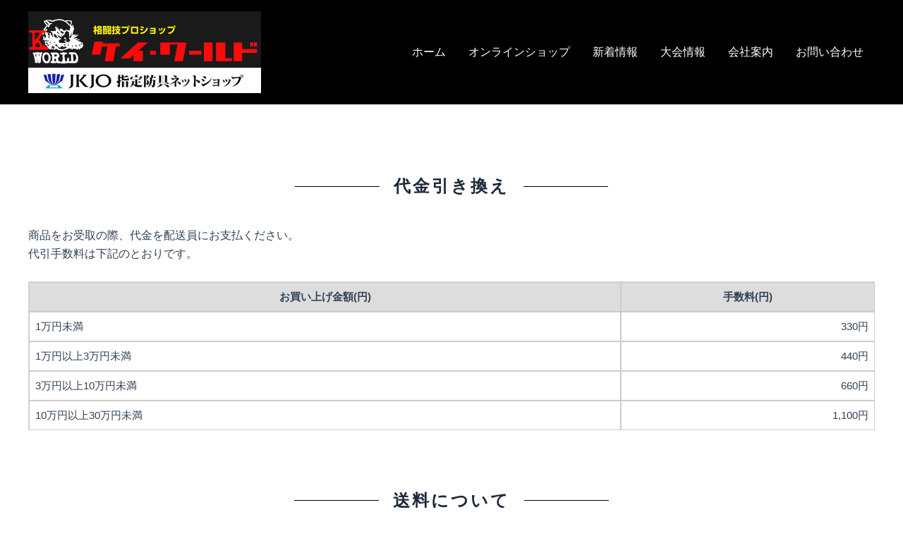

--- FILE ---
content_type: text/css
request_url: https://k-world.jp/jan/wp-content/themes/astra_child/style.css?ver=6.6.4
body_size: 4398
content:
/*
Template: astra
Theme Name: astra_child
*/
/*
Theme Name: blanc_child
Template: blanc
*/

/*body, div, dl, dt, dd, ul, ol, li, h1, h2, h3, h4, h5, h6, pre, form, fieldset, input, textarea, p, blockquote, th, td {
	margin: 0;
	padding: 0;
}
body {
	font-family: "メイリオ", "Meiryo", "ＭＳ Ｐゴシック", "MS PGOTHIC", sans-serif;
	font-size: 15px;
	color: #1a1a1a;
 *font-size:small;
 *font:x-small;
}

.clear {
    clear: both;
}
a {
	color: #1a1a1a;
}
a:hover, a:focus {
	color: #E00024;
}
.wp-caption-text a, [itemprop="articleBody"] a {
    text-decoration: none;
}
li {
	list-style: none;
}
.page-top {
	background-color: #C90024;
}*/

/* -----------------------------------------------------------
	ヘッダ
-----------------------------------------------------------*/
/*#header {
	background-color: #1A1A1A;
	color: #fff;
	border-bottom: none 0;
}
#header .description {
	width: 100%;
	margin: 0 auto;
	font-size: 87%;
	padding-left: 1.4375em;
	max-width: 86em;
} */

/*　メニュー　*/
/*#header a {
	color: #fff;
}
#header a:hover, #header li:hover > a, #header li.current_page_item > a, #header li.current_page_ancestor > a {
	color: #fff100;
}
.menu-wrap ul[id^="menu-"] {
    font-size: .875rem;
}
.large-5 {
    width: 31.66667%;
}
.large-6 {
    width: 60%;
	padding-right: 0;
	padding-left: 0;
}
.menu-wrap ul[id^="menu-"] {
    float: none;
}*/

@media (min-width: 921px) {
  .ast-theme-transparent-header #masthead {
    position: inherit;
    left: 0;
    right: 0;
  }
}

/* -----------------------------------------------------------
	フッタ
----------------------------------------------------------- */
#footer {
	border: 0 none;
	background-color: #1a1a1a;
	color: #fff;
}
#footer a {
	color: #fff;
}
#footer a:hover {
	color: #fff100;
}
#footer .widgettitle {
	color: #fff100;
}
#footer .widget ul li {
    text-indent: 0;
	padding: 0;
}

/*　カレンダー　*/
#wp-calendar {
	border: #808080 1px solid;
	border-collapse: separate;
}
#wp-calendar caption {
	background-color: #1a1a1a;
	border: #808080 1px solid;
	border-bottom: none 0;
}
#wp-calendar th {
	background-color: #ff0a0a;
	border-bottom: #808080 1px solid;
}
#wp-calendar td {
	background-color: #333333;
	border: #333333 2px solid;
}
#wp-calendar td.businessday {
	background-color: #e00024;
    color: #fff;
}
#wp-calendar td.businesstoday {
    color: #fff;
}
.businessday {
	background-color: #e00024 !important;
}

/*　最近の投稿　*/
#npcatch img {
	display: none;
}
#npcatch li a {
    display: inline-block;
    padding: 0;
    width: auto;
}
#npcatch .title {
    overflow: visible;
}

/* -----------------------------------------------------------
	スライド
----------------------------------------------------------- */
.flexslider {
	border-top: 0 none;
	border-bottom: 0 none;
}

/* edgeの為のスライドハック */
@supports (-ms-ime-align: auto) {
.flexslider {
	position: relative;
	height: 90%;
}
.flex-viewport {
	position: absolute;
	top: 0px;
	left: 0px;
}
.flex-control-nav {
	position:absolute;
	top: 100%;
}
.flex-nav-prev {
	position:absolute;
	bottom: 5%;
	left: 1%;
}
.flex-nav-next {
	position:absolute;
	bottom: 5%;
	right: 1%;
}
}

/* IE8〜11の為のスライドハック */
@media screen\0 {
  .flexslider {
	position: relative;
	height: 90%;
}
.flex-viewport {
	position: absolute;
	top: 0px;
	left: 0px;
}
.flex-control-nav {
	position:absolute;
	top: 100%;
	margin-top: 20px;
}
.flex-nav-prev {
	position:absolute;
	bottom: 5%;
	left: 1%;
}
.flex-nav-next {
	position:absolute;
	bottom: 5%;
	right: 1%;
}
}

/* -----------------------------------------------------------
	TOP
----------------------------------------------------------- */
/*　コンテンツのタイトル　*/
.top_ttl {
	font-size: 150%;
	margin: 0 auto 3.5%;
	position: relative;
	display: table;
	padding: 0 140px;
	font-weight: bold;
	text-align: center;
	letter-spacing: 3px;
}
.top_ttl:before, .top_ttl:after {
	content: '';
	position: absolute;
	top: 50%;
	display: inline-block;
	width: 120px;
	height: 1px;
	background-color: black;
}
.top_ttl:before {
	left:0;
}
.top_ttl:after {
	right: 0;
}

/*　WHAT'S NEW・RECOMMENDS を非表示　*/
.section-newitems {
	display: none;
}
.section-recitems {
	display: none;
}

/*　3枚画像　*/
#three_img {
	width: 100%;
	margin: 1.5% auto 5%;
	display: inline-block;
}
#three_img .img {
	width: 32%;
	margin-right: 2%;
	float: left;
}
#three_img .img:last-child {
	margin-right: 0;
}

/*　JKJO指定・推奨用品　*/
#jkjo {
	width: 100%;
	background-color: #fff;
	padding: 4% 3% 3%;
	margin-bottom: 7%;
}
#jkjo .box {
	position: relative;
}
#jkjo .btn {
	position: absolute;
	left: 22.477%;
	top: 43%;
	max-width: 600px;
	width: 55.046%;
}

/*　バナー　*/
#bnr {
	width: 100%;
	display: inline-block;
	margin: 0 auto 7%;
	width: 100%;
}
#bnr .box_left {
	width: 49%;
	float: left;
	margin-bottom: 1.8%;
}
#bnr .box_right {
	width: 49%;
	float: right;
	margin-bottom: 1.8%;
}
#bnr .bnr {
	margin-bottom: 3.45%;
}

@media screen and (max-width: 768px) {
#bnr .box_left {
	width: 100%;
	float: none;
	margin-bottom: 3%;
	}
#bnr .box_right {
	width: 100%;
	float: right;
	margin-bottom: 3%;
	}
#bnr .bnr {
	margin-bottom: 2.8%;
	}	
}

/*　カテゴリ一覧　*/
#category {
	width: 100%;
	margin: 50px auto 7%;
}
@media screen and (max-width: 390px) { 
#category {
    width: 100%;
    margin: 150px auto 7%;
}
}

#category h2 {
	margin-bottom: 4%;
}
#category .cate_ttl {
	background-color: #fff100;
	padding: 5px 15px 4px;
	font-size: 15px;
	font-weight: bold;
	margin-bottom: 15px;
	display: table;
}
#category .fa-angle-right {
	color: #fff100;
	transform : scaleX(2.0);
}
#category .hidden {
	color: #333; 
}
#category ul {
	display: inline-block;
	width: 100%;
	margin: 0 auto 4%;
}
#category li {
	float:left;
	width: 23.5%;
	margin-right: 2%;
	margin-bottom: 10px;
	background-color: #333;
	background-position: -5px 0;
	background-repeat: no-repeat;
	height: 80px;
}
#category li:nth-child(4n) /* リストの先頭から4番目 */ { 
	margin-right: 0;
}
#category li a {
	color: #fff;
	display: block;
	padding-left: 100px;
	padding-top: 31px;
	font-size: 85%;
	height: 80px;
}
#category li a:hover {
	color: #fff100;
}
#category .cate_01 {
	background-image: url("/jan/wp-content/uploads/cate_img01.jpg");
}
#category .cate_02 {
	background-image: url("/jan/wp-content/uploads/cate_img02.jpg");
}
#category .cate_03 {
	background-image: url("/jan/wp-content/uploads/cate_img03.jpg");
}
#category .cate_04 {
	background-image: url("/jan/wp-content/uploads/cate_img04.jpg");
}
#category .cate_05 {
	background-image: url("/jan/wp-content/uploads/cate_img05.jpg");
}
#category .cate_06 {
	background-image: url("/jan/wp-content/uploads/cate_img06.jpg");
}
#category .cate_07 {
	background-image: url("/jan/wp-content/uploads/cate_img07.jpg");
}
#category .cate_08 {
	background-image: url("/jan/wp-content/uploads/cate_img08.jpg");
}
#category .cate_09 {
	background-image: url("/jan/wp-content/uploads/cate_img09.jpg");
}
#category .cate_10 {
	background-image: url("/jan/wp-content/uploads/cate_img10.jpg");
}
#category .cate_11 {
	background-image: url("/jan/wp-content/uploads/cate_img11.jpg");
}
#category .cate_12 {
	background-image: url("/jan/wp-content/uploads/cate_img12.jpg");
}
#category .cate_13 {
	background-image: url("/jan/wp-content/uploads/cate_img13.jpg");
}
#category .cate_14 {
	background-image: url("/jan/wp-content/uploads/cate_img14.jpg");
}
#category .cate_15 {
	background-image: url("/jan/wp-content/uploads/cate_img15.jpg");
}
#category .cate_16 {
	background-image: url("/jan/wp-content/uploads/cate_img16.jpg");
}
#category .cate_17 {
	background-image: url("/jan/wp-content/uploads/cate_img17.jpg");
}
#category .cate_18 {
	background-image: url("/jan/wp-content/uploads/cate_img18.jpg");
}
#category .cate_19 {
	background-image: url("/jan/wp-content/uploads/cate_img19.jpg");
}
#category .cate_20 {
	background-image: url("/jan/wp-content/uploads/cate_img20.jpg");
}
#category .cate_21 {
	background-image: url("/jan/wp-content/uploads/cate_img21.jpg");
}
#category .cate_22 {
	background-image: url("/jan/wp-content/uploads/cate_img22.jpg");
}
#category .cate_23 {
	background-image: url("/jan/wp-content/uploads/cate_img23.jpg");
}
#category .cate_24 {
	background-image: url("/jan/wp-content/uploads/cate_img24.jpg");
}
#category .cate_25 {
	background-image: url("/jan/wp-content/uploads/cate_img25.jpg");
}
#category .cate_26 {
	background-image: url("/jan/wp-content/uploads/cate_img26.jpg");
}
#category .cate_27 {
	background-image: url("/jan/wp-content/uploads/cate_img27.jpg");
}

#category .text_2lines /* テキストリンクが2行の場合 */{
	padding-top: 19px;
}
@media screen and (max-width: 960px) {
#category li {
	float: left;
	width: 49%;
}
#category li:nth-child(2n) /* リストの先頭から2番目 */ { 
	margin-right: 0;
}
}
@media screen and (max-width: 640px) {
#category li {
	float: none;
	width: 100%;
}	
.youtube {
		display:flex;
	}
}
.youtube {
	text-align:center;	
		}
/*　おすすめ商品　*/
#recommend {
	width: 100%;
	margin: 0 auto 7%;	
}

/*　ケイ・ワールド　*/
#info {
	width: 100%;
	background-color: #fff100;
	margin: 0 auto 7%;
	padding: 4% 0;
	text-align: center;
}
#info .box {
	border: 1px solid #1a1a1a;
	padding: 2.5% 5% 3%;
	display: inline-block;
}
#info .text01 {
	margin: 3% auto 2%;
}
#info .text02 {
	font-size: 125%;
	border-bottom: 1px solid #1a1a1a;
	display: inline-block;
	margin-bottom: 10px;
	padding: 0 1em;
	line-height: 1.4;
}
#info .text03 {
	font-size: 173%;
	font-weight: bold;
}
#info .text04 {
	margin-bottom: 10px;
}
#info .text04 span {
	font-weight: bold;
}
#info .text05 {
	border: 1px solid #1a1a1a;
	padding: 5px 15px;
}
@media screen and (max-width: 960px) {
#info {
	padding: 4%
}
}

/*　お知らせ　*/
#news {
	width: 100%;
	margin: 0 auto 7%;
	display: inline-block;
}
#news .news {
	float: left;
	width: 32%;
	margin-right: 2%;
	display: inline-block;
}
#news .news:last-child {
	margin-right: 0;
}
#news .news h3 {
	border-bottom: 1px solid #000;
	font-size: 16px;
	font-weight: bold;
	margin-bottom: 0.5em;
}
#news .news li {
	font-size: 15px;
}
@media screen and (max-width: 960px) {
#news .news {
	float: none;
	width: 100%;
	margin-bottom: 20px;
}
}

/*　当ビルのご案内　*/
#bill {
	width: 100%;
	margin: 0 auto 7%;
	display: inline-block;
}
#bill li {
	float: left;
	width: 18.4%;
	margin-right: 2%;
}
#bill li:last-child { 
	margin-right: 0;
}
@media screen and (max-width: 960px) {
#bill {
	text-align: center;
	}
#bill li {
	width: 32%;
	margin-bottom: 2%;
}
#bill li:nth-child(3n) /* リストの先頭から3番目 */ { 
	margin-right: 0;
}
}
@media screen and (max-width: 640px) {
#bill li {
	width: 49%;
}
#bill li:nth-child(2n) /* リストの先頭から2番目 */ { 
	margin-right: 0;
}
#bill li:nth-child(3n) /* リストの先頭から3番目 */ { 
	margin-right: 2%
}
}

/*　リンク　*/
#link {
	width: 100%;
	margin: 0 auto 7%;
	text-align: center;
}

/* -----------------------------------------------------------
	サブページ（固定ページ）
----------------------------------------------------------- */
/*　サブページのタイトル　*/
h1.entry-title {
	margin-top: 50px;
	margin-bottom: 5%;
}
h1.archive-title {
	margin-top: 50px;
}
h2.sub_ttl {
	font-size: 150%;
	margin: 0 auto 3.5%;
	position: relative;
	display: table;
	padding: 0 140px;
	font-weight: bold;
	letter-spacing: 3px;
	text-align: center;
}
@media screen and (max-width: 390px) { 
h2.sub_ttl {
    font-size: 150%;
    margin: 0 auto 3.5%;
    position: relative;
    display: contents;
    padding: 0 0px;
    font-weight: bold;
    letter-spacing: 3px;
    text-align: center;
}
}

h2.sub_ttl:before, h2.sub_ttl:after {
	content: '';
	position: absolute;
	top: 50%;
	display: inline-block;
	width: 120px;
	height: 1px;
	background-color: black;
}
h2.sub_ttl:before {
	left:0;
}
h2.sub_ttl:after {
	right: 0;
}

/*　サブページのコンテンツ幅　*/
@media only screen and (min-width: 64.063em) {
	.large-9 {
		width: 100%;
	}
}

/*　パンくず非表示　*/
.breadcrumbs {
	display: none;
}

/* -----------------------------------------------------------
	会社案内
----------------------------------------------------------- */
#company {
  width: 100%;
  margin-top: 100px;
}
@media screen and (max-width: 390px) { 
#company {
  width: 100%;
  margin-top: 130px;
}
  }
#company table {
	margin: 0 auto 7%;
}
#company th, #company td {
	border: #ccc 1px solid;
	padding: .5rem;
	font-size: 15px;
}
#company th {
    background: #ddd;
	width: 30%;
}
#company td {
    background: #fff;
	width: 70%;
}
@media screen and (max-width: 768px) {
#company th, #company td {
	display: block;
	width: 100%;
}
}

/* -----------------------------------------------------------
	お問い合わせ
----------------------------------------------------------- */
.wpcf7 .asterisk {
	margin: 0 0 0 0.2em;
	color: #f5637a;
}
.wpcf7-submit {
	padding: 5px 10px 0;
	margin: 10px 0 0;
}
.wpcf7 input {
	max-width: 400px;
}

/* -----------------------------------------------------------
	特定商取引法に基づく表記
----------------------------------------------------------- */
#law {
  width: 100%;
  margin: 100px auto 7%;
}
@media screen and (max-width: 390px) { 
#law {
    width: 100%;
    margin: 150px auto 7%;
}
}
#law th, #law td {
	border: #ccc 1px solid;
	padding: .5rem;
	font-size: 15px;
}
#law th {
    background: #ddd;
	width: 30%;
}
#law td {
    background: #fff;
	width: 70%;
}
@media screen and (max-width: 768px) {
#law th, #law td {
	display: block;
	width: 100%;
}
}

/* -----------------------------------------------------------
	お支払い・送料について
----------------------------------------------------------- */
#pay {
  width: 100%;
  display: inline-block;
  margin: 100px auto 7%;
}
@media screen and (max-width: 390px) { 
#pay {
  width: 100%;
  display: inline-block;
  margin: 150px auto 7%;
}
}
#pay th, #pay td {
	border: #ccc 1px solid;
	padding: .5rem;
	font-size: 15px;
}
#pay th {
    background: #ddd;
}
#pay td {
    background: #fff;
}
#pay .table_01 {
	margin: 0 auto 7%;
}
#pay .table_01 th {
	width: 70%;
}
#pay .table_01 td {
	width: 30%;
}
#pay .table_01 td.price {
	text-align: right;
}
#pay .table_02, #pay .table_03 {
	width: 50%;
	float: left;
	text-align: center;
	margin-bottom: 0;
}
#pay .table_02 th, #pay .table_02 td, #pay .table_03 th, #pay .table_03 td {
	width: 25%;
}	
@media screen and (max-width: 768px) {
#pay .table_02, #pay .table_03 {
	float: none;
	width: 100%;
}
}

/* -----------------------------------------------------------
	リンク集
----------------------------------------------------------- */
#links {
	width: 100%;
	margin: 0 auto;
	text-align: center;
}
#links table {
	margin: 0 auto 7%;
	border: 0 none;
	width: 100%;
	max-width: 530px;
}
#links td {
	font-size: 15px;
	width: 50%;
	text-align: left;
}
#links td.left_side {
	padding-right: 20px;
}
#links ul {
	margin-bottom: 7%;
}

/* -----------------------------------------------------------
	商品ページ
----------------------------------------------------------- */
/*　商品説明　*/
.description {
	padding: 15px 0;
}
.item-form {
	margin-bottom: 2rem;
}
.category-item .row {
	margin-bottom: 2rem;
}

/*　商品名　*/
h2.thumb-title {
	font-size: 1rem !important;
}

/*　関連商品のリンク設定　*/
.aside-related-item a:hover {
	color: #E00024;
}

/*　商品一覧の商品名リンク設定　*/
a:hover > h2.thumb-title {
	color: #E00024;
}
a > h2.thumb-title {
	-webkit-transition: .3s;
	-moz-transition: .3s;
	-o-transition: .3s;
	-ms-transition: .3s;
	transition: .3s;
}

/* -----------------------------------------------------------
	カテゴリページ
----------------------------------------------------------- */
/*　タイトルの英語表記を非表示　*/
.archive-title > span {
	display: none;
}

/*　ページネーションの色　*/
.page-numbers li span.current {
    background: #E00024;
}
.page-numbers a:hover {
	color: #1a1a1a;
	background: #fff100;
}

/* -----------------------------------------------------------
	投稿ページ
----------------------------------------------------------- */
.inline-list > li > * {
    display: inline-block;
}
.navlink {
    border-top: 1px dotted #ddd;
    padding-top: 0.5rem;
	margin-top: 2rem;
}
.inline-list {
	margin-bottom: 3rem;
}
/* ----------------------------------
　　オススメ商品
-----------------------------------*/
ul.ucart_featured_body .thumimg, .widget_ucart_featured .thumimg, .sidebar .widget_ucart_featured .thumimg, #sidebar .widget_ucart_featured .thumimg {
  width: 250px !important;
  margin-right: auto;
  margin-left: auto;
}

ul.ucart_featured_body li {
  border-top-style: none;
  border-right-style: none;
  border-bottom-style: none;
  border-left-style: none;
  list-style-type: none;
  list-style-image: none;
  background-image: none;
  text-indent: 0px;
  padding-left: 0px;
  float: left;
  margin: 15px;
}
@media screen and (max-width: 390px) { 
ul.ucart_featured_body li {
    border-top-style: none;
    border-right-style: none;
    border-bottom-style: none;
    border-left-style: none;
    list-style-type: none;
    list-style-image: none;
    background-image: none;
    text-indent: 0px;
    padding-left: 0px;
    float: none;
    margin: 15px;
}
}
 h5, .entry-content h5 {
    display: none;
}
/* ----------------------------------
　　投稿者情報非表示
-----------------------------------*/
.entry-meta, .entry-meta * {
    display: none;
}
@media screen and (max-width: 390px) { 
.widget:last-child {
    margin: 10px;
	display: inline-block;
}
}
@media screen and (max-width: 390px) { 
.entry-content>:last-child, .entry-summary>:last-child, .page-content>:last-child {
    margin-bottom: 0;
    margin-top: 150px;
}
}
@media (max-width: 390px) {
    .ast-separate-container .entry-header {
        margin-bottom: 1em;
        padding-top: 30px;
    }
}

.itemimg {
	pointer-events:none;
}
/* ----------------------------------
　　投稿タイトル非表示
-----------------------------------*/
.custom-category-post h2{
	display:none;
}
.custom-category-post p{
	margin-bottom: 1em;
}

div.whatsnew h2{
text-align: center;
  color: red;}

/* ----------------------------------
　　一覧画像サイズ
-----------------------------------*/


.ast-article-post .post-thumb-img-content img {
  aspect-ratio: 1/1;
  width: 100%;
}

